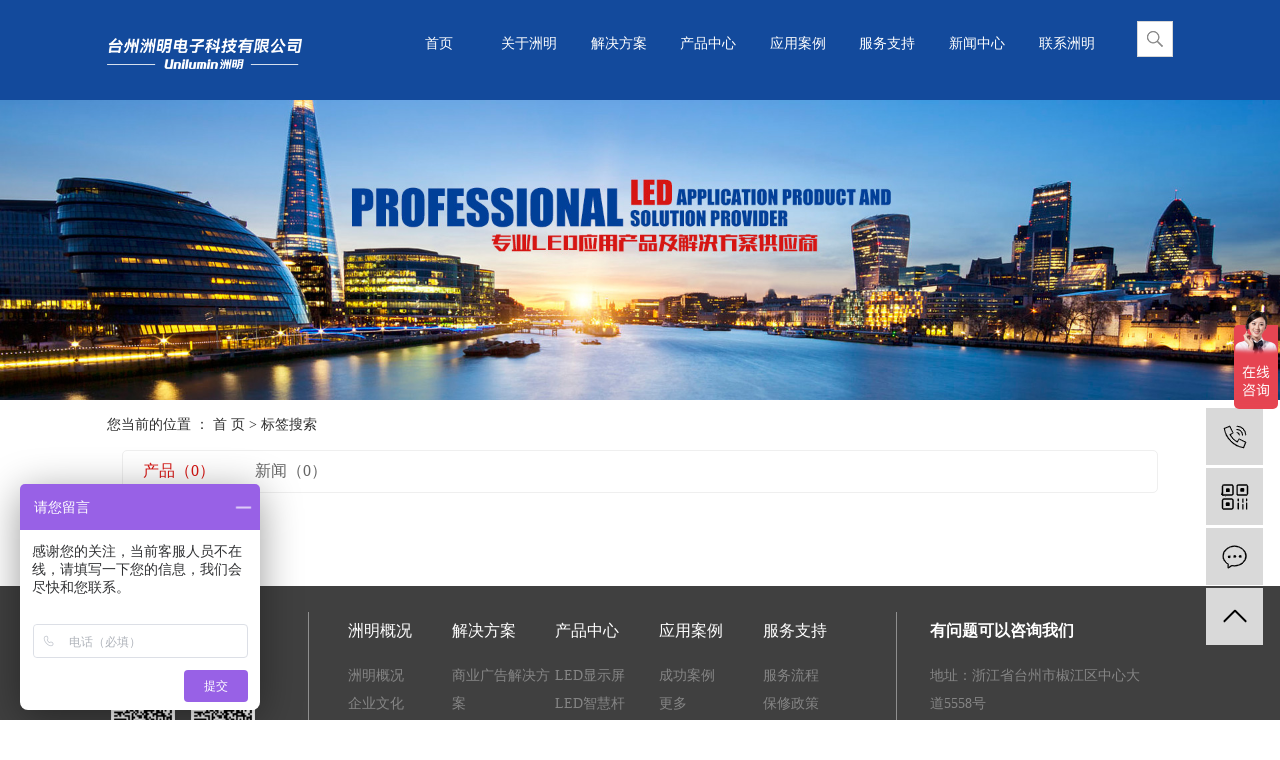

--- FILE ---
content_type: text/html;charset=UTF-8
request_url: http://www.tzzhouming.com/tag/%EF%BF%BD%EF%BF%BD%EF%BF%BD%EF%BF%BD%EF%BF%BD%EF%BF%BD%EF%BF%BD%EF%BF%BD%EF%BF%BD%EF%BF%BD%EF%BF%BD%EF%BF%BD%EF%BF%BD%EF%BF%BD%EF%BF%BD%EF%BF%BD%EF%BF%BD%EF%BF%BD%EF%BF%BD%EF%BF%BD%EF%BF%BD
body_size: 4975
content:
<!DOCTYPE html>
<html lang="zh-CN">

<head>
    <meta charset="utf-8">
    <meta http-equiv="X-UA-Compatible" content="IE=edge">
    <title>
        台州洲明电子科技有限公司
    </title>
    <meta name="keywords" content="" />
    <meta name="description" content="" />
    <meta name="viewport" content="width=device-width, initial-scale=1, maximum-scale=1, user-scalable=no">
    <link rel="shortcut icon" type="image/x-icon" href="http://www.tzzhouming.com/data/upload/202012/20201231102230_534.png" />
    <link rel="stylesheet" href="http://www.tzzhouming.com/template/default/assets/css/bootstrap.min.css">
    
    
    <link rel="stylesheet" href="http://www.tzzhouming.com/template/default/assets/css/app.css">
    <link rel="stylesheet" href="http://www.tzzhouming.com/template/default/assets/css/main.css">
    <link rel="stylesheet" href="http://www.tzzhouming.com/template/default/assets/css/index.css">
    <script src="http://www.tzzhouming.com/template/default/assets/js/jquery.min.js"></script>
    <script>
    var config = {
        homeUrl: 'http://www.tzzhouming.com/',
                copyCode: 0,
        isVisitor: 1
    }
</script>
<script src="http://www.tzzhouming.com/template/default/assets/js/app.js"></script>
<meta name="baidu-site-verification" content="code-1HYgGzA7Km" />
<script>
var _hmt = _hmt || [];
(function() {
  var hm = document.createElement("script");
  hm.src = "https://hm.baidu.com/hm.js?3f3372cd8bf46b29987974fb75c2f4bf";
  var s = document.getElementsByTagName("script")[0]; 
  s.parentNode.insertBefore(hm, s);
})();
</script>
<script type='text/javascript'>
    (function(m, ei, q, i, a, j, s) {
        m[i] = m[i] || function() {
            (m[i].a = m[i].a || []).push(arguments)
        };
        j = ei.createElement(q),
            s = ei.getElementsByTagName(q)[0];
        j.async = true;
        j.charset = 'UTF-8';
        j.src = 'https://static.meiqia.com/dist/meiqia.js?_=t';
        s.parentNode.insertBefore(j, s);
    })(window, document, 'script', '_MEIQIA');
    _MEIQIA('entId', 231735);
</script>
<script>
var _hmt = _hmt || [];
(function() {
  var hm = document.createElement("script");
  hm.src = "https://hm.baidu.com/hm.js?1c5610ac747580d9711b6f7e0c5dbea8";
  var s = document.getElementsByTagName("script")[0]; 
  s.parentNode.insertBefore(hm, s);
})();
</script></head>

<body>
        <div class="xymob-head visible-sm visible-xs">
    <div class="xymob-head-box">
        <div class="xymob-logo">
            <h1><a href="http://www.tzzhouming.com/"><img src="http://www.tzzhouming.com/data/upload/202103/20210319163039_293.png" /></a></h1>
        </div>
        <div class="xymob-navbtn">
            <span></span>
        </div>
        <div class="xymob-search-btn"><i class="icon-font icon-search"></i></div>
    </div>

    <div class="xymob-menu">
        <div class="xymob-menu-box">
            <ul class="xymob-nav">
                                <li>
                    <a href="/" >首页</a>
                                                                                </li>
                                <li>
                    <a href="http://www.tzzhouming.com/about_about/" >关于洲明</a>
                                                                                                    <div class="xymob-menu-jt"><i class="icon-font icon-down"></i></div>
                            <ul class="xymob-sub-menu">
                                                        <li><a href="http://www.tzzhouming.com/about_about/zmjj415.html" >洲明概况</a></li>
                                                        <li><a href="http://www.tzzhouming.com/about_about/qywh383.html" >企业文化</a></li>
                                                        <li><a href="http://www.tzzhouming.com/about_about/ryzz6b4.html" >荣誉资质</a></li>
                                                        <li><a href="http://www.tzzhouming.com/about_about/lxzm313.html" >联系洲明</a></li>
                                                        </ul>
                                                                                        </li>
                                <li>
                    <a href="http://www.tzzhouming.com/about_jjfa/" >解决方案</a>
                                                                                                    <div class="xymob-menu-jt"><i class="icon-font icon-down"></i></div>
                            <ul class="xymob-sub-menu">
                                                        <li><a href="http://www.tzzhouming.com/about_jjfa/syggjjfafbf.html" >商业广告解决方案</a></li>
                                                        <li><a href="http://www.tzzhouming.com/about_jjfa/hyxtjjfa662.html" >会议系统解决方案</a></li>
                                                        <li><a href="http://www.tzzhouming.com/about_jjfa/zhzxjjfa9e6.html" >指挥中心解决方案</a></li>
                                                        <li><a href="http://www.tzzhouming.com/about_jjfa/tyssjjfa5c4.html" >体育赛事解决方案</a></li>
                                                        <li><a href="http://www.tzzhouming.com/about_jjfa/wtjyjjfaa2e.html" >舞台剧院解决方案</a></li>
                                                        <li><a href="http://www.tzzhouming.com/about_jjfa/hdgyjjfa5fb.html" >互动感应解决方案</a></li>
                                                        <li><a href="http://www.tzzhouming.com/about_jjfa/tsdzjjfaef8.html" >特殊订制解决方案</a></li>
                                                        </ul>
                                                                                        </li>
                                <li>
                    <a href="http://www.tzzhouming.com/product/" >产品中心</a>
                                                                                                    <div class="xymob-menu-jt"><i class="icon-font icon-down"></i></div>
                            <ul class="xymob-sub-menu">
                                                        <li><a href="http://www.tzzhouming.com/product/LEDxsp61d/" >LED显示屏</a></li>
                                                        <li><a href="http://www.tzzhouming.com/product/LEDzhge6c/" >LED智慧杆</a></li>
                                                        </ul>
                                                                                        </li>
                                <li>
                    <a href="http://www.tzzhouming.com/case/" >应用案例</a>
                                                                                                    <div class="xymob-menu-jt"><i class="icon-font icon-down"></i></div>
                            <ul class="xymob-sub-menu">
                                                        <li><a href="http://www.tzzhouming.com/case/cgalf71/" >成功案例</a></li>
                                                        </ul>
                                                                                        </li>
                                <li>
                    <a href="http://www.tzzhouming.com/about_fwzc/" >服务支持</a>
                                                                                                    <div class="xymob-menu-jt"><i class="icon-font icon-down"></i></div>
                            <ul class="xymob-sub-menu">
                                                        <li><a href="http://www.tzzhouming.com/about_fwzc/fwlc594.html" >服务流程</a></li>
                                                        <li><a href="http://www.tzzhouming.com/about_fwzc/bxzca18.html" >保修政策</a></li>
                                                        <li><a href="/inquiry/" >信息反馈</a></li>
                                                        </ul>
                                                                                        </li>
                                <li>
                    <a href="http://www.tzzhouming.com/news/" >新闻中心</a>
                                                                                                    <div class="xymob-menu-jt"><i class="icon-font icon-down"></i></div>
                            <ul class="xymob-sub-menu">
                                                        <li><a href="http://www.tzzhouming.com/news/gsdt4ca/" >公司动态</a></li>
                                                        <li><a href="http://www.tzzhouming.com/news/xyxwe4f/" >行业新闻</a></li>
                                                        <li><a href="http://www.tzzhouming.com/news/cjwt7ce/" >常见问题</a></li>
                                                        </ul>
                                                                                        </li>
                                <li>
                    <a href="http://www.tzzhouming.com/about_about/lxzm313.html" >联系洲明</a>
                                                                                                                                    </li>
                
            </ul>
            <div class="xymob-dlbtn" style="display:none;">
                                <a href="http://www.tzzhouming.com/login.php"><i class="icon-font icon-dl"></i>登 录</a>
                            </div>
        </div>
    </div>

    <div class="xymob-search">
        <div class="xymob-search-close-btn"><i class="icon-font icon-close"></i></div>
        <div class="xymob-search-box">
            <form method="get" name="formsearch" id="formsearch" action="http://www.tzzhouming.com/search.php">
                <input type="text" name="wd" id="keyword" placeholder="请输入关键词搜索"/>
                <button type="submit" id="s_btn"><i class="icon-font"></i></button>
            </form>
        </div>
        <div class="xymob-seaerch-wz">
            <span>全站搜索</span>
            <a href="http://www.tzzhouming.com/search.php?wd="></a>
        </div>
    </div>
</div>

<div class="x-header hidden-xs hidden-sm">
    <div class="container-fluid">
                <h1 class="x-logo"><a href="http://www.tzzhouming.com/"><img alt=""
                    src="http://www.tzzhouming.com/data/upload/202511/20251127141531_295.png" /></a></h1>

        <div class="dao">
            <div class="butt">

            </div>
            <div class="ss">
                <form method="get" name="formsearch" class="clearfix" id="formsearch" action="http://www.tzzhouming.com/search.php">
                    <input type="submit" id="s_btn" />
                    <input type="text" name="wd" id="keyword" placeholder="请输入关键词" />
                </form>
            </div>
        </div>

                <ul class="nav1 clearfix">
    <li class="nav-li fl">
    <a class="nav-a" href="/" >
      首页
      </a>
              </li>
    <li class="nav-li fl">
    <a class="nav-a" href="http://www.tzzhouming.com/about_about/" >
      关于洲明
      </a>
                <ul class="nav-ul">
            <li><a href="http://www.tzzhouming.com/about_about/zmjj415.html" >
          洲明概况</a></li>
            <li><a href="http://www.tzzhouming.com/about_about/qywh383.html" >
          企业文化</a></li>
            <li><a href="http://www.tzzhouming.com/about_about/ryzz6b4.html" >
          荣誉资质</a></li>
            <li><a href="http://www.tzzhouming.com/about_about/lxzm313.html" >
          联系洲明</a></li>
          </ul>
              </li>
    <li class="nav-li fl">
    <a class="nav-a" href="http://www.tzzhouming.com/about_jjfa/" >
      解决方案
      </a>
                <ul class="nav-ul">
            <li><a href="http://www.tzzhouming.com/about_jjfa/syggjjfafbf.html" >
          商业广告解决方案</a></li>
            <li><a href="http://www.tzzhouming.com/about_jjfa/hyxtjjfa662.html" >
          会议系统解决方案</a></li>
            <li><a href="http://www.tzzhouming.com/about_jjfa/zhzxjjfa9e6.html" >
          指挥中心解决方案</a></li>
            <li><a href="http://www.tzzhouming.com/about_jjfa/tyssjjfa5c4.html" >
          体育赛事解决方案</a></li>
            <li><a href="http://www.tzzhouming.com/about_jjfa/wtjyjjfaa2e.html" >
          舞台剧院解决方案</a></li>
            <li><a href="http://www.tzzhouming.com/about_jjfa/hdgyjjfa5fb.html" >
          互动感应解决方案</a></li>
            <li><a href="http://www.tzzhouming.com/about_jjfa/tsdzjjfaef8.html" >
          特殊订制解决方案</a></li>
          </ul>
              </li>
    <li class="nav-li fl">
    <a class="nav-a" href="http://www.tzzhouming.com/product/" >
      产品中心
      </a>
                <ul class="nav-ul">
            <li><a href="http://www.tzzhouming.com/product/LEDxsp61d/" >
          LED显示屏</a></li>
            <li><a href="http://www.tzzhouming.com/product/LEDzhge6c/" >
          LED智慧杆</a></li>
          </ul>
              </li>
    <li class="nav-li fl">
    <a class="nav-a" href="http://www.tzzhouming.com/case/" >
      应用案例
      </a>
                <ul class="nav-ul">
            <li><a href="http://www.tzzhouming.com/case/cgalf71/" >
          成功案例</a></li>
          </ul>
              </li>
    <li class="nav-li fl">
    <a class="nav-a" href="http://www.tzzhouming.com/about_fwzc/" >
      服务支持
      </a>
                <ul class="nav-ul">
            <li><a href="http://www.tzzhouming.com/about_fwzc/fwlc594.html" >
          服务流程</a></li>
            <li><a href="http://www.tzzhouming.com/about_fwzc/bxzca18.html" >
          保修政策</a></li>
            <li><a href="/inquiry/" >
          信息反馈</a></li>
          </ul>
              </li>
    <li class="nav-li fl">
    <a class="nav-a" href="http://www.tzzhouming.com/news/" >
      新闻中心
      </a>
                <ul class="nav-ul">
            <li><a href="http://www.tzzhouming.com/news/gsdt4ca/" >
          公司动态</a></li>
            <li><a href="http://www.tzzhouming.com/news/xyxwe4f/" >
          行业新闻</a></li>
            <li><a href="http://www.tzzhouming.com/news/cjwt7ce/" >
          常见问题</a></li>
          </ul>
              </li>
    <li class="nav-li fl">
    <a class="nav-a" href="http://www.tzzhouming.com/about_about/lxzm313.html" >
      联系洲明
      </a>
                          </li>
  </ul>
    </div>
</div>

<script>
    $(".dao .butt").click(function () {
        $(this).parent('.dao').find('.ss').slideToggle();
    });
</script>
        
    <div class="page-banner">
        <img src="http://www.tzzhouming.com/data/upload/202101/20210107154228_839.jpg" alt="http://www.tzzhouming.com/data/upload/202101/20210107154228_839.jpg">
    </div>
    

        <div class="page-position">
        <div class="container-fluid">
            您当前的位置 ：
            
	 <a href="http://www.tzzhouming.com/">首 页</a> > 标签搜索

        </div>
    </div>

        
    <div class="page-wrap">
        <div class="container-fluid">
                        
	

                        
<div class="col-sm-12">
	<div class="xypg-right">
		<div class="xypg-right-content">
			<ul class="tag-menu clearfix">
    <li class="active"><a href="http://www.tzzhouming.com/tag/���������������������/product/">产品（0）</a></li>
    <li ><a href="http://www.tzzhouming.com/tag/���������������������/news/">新闻（0）</a></li>
</ul>

<div class="tag-notice">未找到搜索结果！</div>






<script type="text/javascript">
    $('#buy-product').click(function() {
        islogin();
        var productid = $(this).data('id');
        var url = 'http://www.tzzhouming.com/ajaxOrders.php?action=shopping';
        $.post(url, { id: productid }, function(data) {
            if (data == 1) {
                window.location.href = 'http://www.tzzhouming.com/person.php?action=shopping';
            }
        });
    })

    function islogin() {
        if ('' == '') {
            window.location.href = 'http://www.tzzhouming.com/login.php';
        }
    }
</script>		</div>
	</div>
</div>



                        
            <div class="page-mob-tool">
                <ul>
                    <li class="xymob-page-navbtn"><i class="icon-font icon-dots-horizontal"></i></li>
                    <li class="xymob-page-backtop"><i class="icon-font icon-top"></i></li>
                </ul>
            </div>
            
        </div>
    </div>
    

    <div class="x-layout">
	<div class="container-fluid">
		<div class="row">
			<div class="col-md-2 col-sm-12">
				<div class="x-layout-logo">
					<p><img src="/data/upload/202101/1610065306759705.png" title="1610065306759705.png" alt="ewm.png"/></p>
				</div>
				<div class="x-layout-desc" style="display:none;">
					<li>关注微信</li>
					<li>关注邮箱</li>
				</div>
			</div>

			<div class="col-md-6 col-md-offset-1 col-sm-12 hidden-xs">
				<div class="x-layout-menu clearfix">
					<dl>
						<dt>洲明概况</dt>
																		<dd><a href="http://www.tzzhouming.com/about_about/zmjj415.html">
								洲明概况</a></dd>
																								<dd><a href="http://www.tzzhouming.com/about_about/qywh383.html">
								企业文化</a></dd>
																								<dd><a href="http://www.tzzhouming.com/about_about/ryzz6b4.html">
								荣誉资质</a></dd>
																								<dd><a href="http://www.tzzhouming.com/about_about/lxzm313.html">
								联系洲明</a></dd>
																	</dl>
					<dl>
						<dt>解决方案</dt>
																		<dd><a href="http://www.tzzhouming.com/about_jjfa/syggjjfafbf.html">
								商业广告解决方案</a></dd>
																								<dd><a href="http://www.tzzhouming.com/about_jjfa/hyxtjjfa662.html">
								会议系统解决方案</a></dd>
																								<dd><a href="http://www.tzzhouming.com/about_jjfa/zhzxjjfa9e6.html">
								指挥中心解决方案</a></dd>
																								<dd><a href="http://www.tzzhouming.com/about_jjfa/tyssjjfa5c4.html">
								体育赛事解决方案</a></dd>
																								<dd><a href="http://www.tzzhouming.com/about_jjfa/wtjyjjfaa2e.html">
								舞台剧院解决方案</a></dd>
																																										<dd><a href="http://www.tzzhouming.com/about_jjfa/">
								更多</a></dd>
					</dl>

					<dl>
						<dt>产品中心</dt>
																		<dd><a href="http://www.tzzhouming.com/product/LEDxsp61d/">
								LED显示屏</a></dd>
																								<dd><a href="http://www.tzzhouming.com/product/LEDzhge6c/">
								LED智慧杆</a></dd>
																	</dl>
					<dl>
						<dt>应用案例</dt>
																		<dd><a href="http://www.tzzhouming.com/case/cgalf71/">
								成功案例</a></dd>
																			<dd><a href="http://www.tzzhouming.com/case/">
								更多</a></dd>
					</dl>
					<dl>
						<dt>服务支持</dt>
																			<dd><a href="http://www.tzzhouming.com/about_fwzc/fwlc594.html">
								服务流程</a></dd>
																								<dd><a href="http://www.tzzhouming.com/about_fwzc/bxzca18.html">
								保修政策</a></dd>
																								<dd><a href="/inquiry/">
								信息反馈</a></dd>
																	</dl>
				</div>
			</div>
			<div class="col-md-3 col-sm-12 hidden-xs">
				<div class="x-layout-ewm">
					<b>有问题可以咨询我们</b>
					<p>地址：浙江省台州市椒江区中心大道5558号</p><p>电话：0576-82919667</p><p>手机：13819613009</p>
				</div>
			</div>
		</div>
	</div>
</div>
<div class="x-footer">
	<div class="container-fluid">
		<div class="cop clearfix hidden-xs hidden-sm">
			<div class="copl">
				 版权所有：台州洲明电子科技有限公司 All Rights Reserve 	<a href="http://beian.miit.gov.cn/" target="_blank">浙ICP备2020045697号</a>
			</div>
			<div class="copr">
							</div>
		</div>


				
				<div class="x-copyright">Copyright ©

			 <span class="jszc">服务支持：<a href="http://www.cn86.cn/" target='_blank'>
					祥云平台</a></span></div>
			</div>
	
</div>

<script type="text/javascript">
	$(function () {

		$(".link_index").click(function () {
			$(".dds").slideToggle("")
		});
	})
</script>

<!-- 右侧客服 -->
<!-- 侧边工具栏 -->
<div id="toolbar">
    <ul>
                <li><a href="javascript:;">
            <span class="icon-font icon-phone"></span>
            <span class="wz">13819613009</span>
        </a></li>
        <li class="ewm">
            <span class="icon-font icon-ewm"></span>
                        <div class="ewm-box"><img src="http://www.tzzhouming.com/data/upload/202012/20201231102051_410.jpg" alt="二维码" /></div>
                    </li>
        <li><a href="http://www.tzzhouming.com/inquiry/">
            <span class="icon-font icon-message"></span>
            <span class="wz">在线留言</span>
        </a></li>
        <li class="backtop"><span class="icon-font icon-top"></span></li>
    </ul>
</div>

<script>
    $(function () {
        // 返回顶部
        app.backTop("#toolbar .backtop",300);
        var imgUrl = 'http://www.tzzhouming.com/';
        if($(".ewm-box img").attr('src') == imgUrl ) {
            $(".ewm-box").remove();
        }
    })
</script>
    <script src="http://www.tzzhouming.com/template/default/assets/js/rem.js"></script>
    <script src="http://www.tzzhouming.com/template/default/assets/js/main.js"></script>

    
    

    <script>
        // window.onload = function() {
        //     $(".x-menu li a[href='"+$('.xypg-left-nav li.clicked a').attr('href')+"']").parents('li').addClass('active').siblings('li').removeClass('active');
        // }
    </script>
</body>

</html>

--- FILE ---
content_type: text/css
request_url: http://www.tzzhouming.com/template/default/assets/css/main.css
body_size: 3225
content:
p {
    margin: 0;
}

input,
textarea {
    border: none;
    outline: none;
    background-color: transparent;
}

img {
    vertical-align: middle;
}

/* 通用样式 */
.p1920 {
    width: 1920px;
    position: relative;
    left: 50%;
    margin-left: -960px;
}

.w1200 {
    width: 1200px;
    margin: 0 auto;
}

.bw {
    width: 100%;
}

.clearfix::after {
    content: '';
    display: block;
    height: 0;
    clear: both;
    overflow: hidden;
    visibility: hidden;
}

.clearboth {
    height: 0px;
    line-height: 0px;
    overflow: hidden;
    clear: both;
    font-size: 0px;
}

.fl {
    float: left;
}

.fr {
    float: right;
}

.dfc {
    display: flex;
    justify-content: space-between;
    align-items: center;
}

.ovimg,
.ibw,
.miw,
.iml,
.imgbig {
    overflow: hidden;
}

.imgbig img {
    -webkit-transition: all ease .5s;
    -moz-transition: all ease .5s;
    -ms-transition: all ease .5s;
    -o-transition: all ease .5s;
    transition: all ease .5s;
}

.imgbig:hover img {
    -webkit-transform: scale(1.2, 1.2);
    -moz-transform: scale(1.2, 1.2);
    -ms-transform: scale(1.2, 1.2);
    -o-transform: scale(1.2, 1.2);
    transform: scale(1.2, 1.2);
}

.ovimg img {
    width: 100%;
    min-height: 100%;
}

.ibw img {
    width: 100%;
    height: auto;
}

.miw img {
    max-width: 100%;
    max-height: 100%;
}

.iml {
    text-align: center;
}

.iml img {
    transform: translateY(-2px);
    vertical-align: middle;
}

.bgmax {
    background-repeat: no-repeat;
    background-size: cover;
    background-position: center top;
}

.bgmin {
    background-repeat: no-repeat;
    background-size: contain;
    background-position: center top;
}

.fh {
    overflow: hidden;
    white-space: nowrap;
    text-overflow: ellipsis;
}





/* 导航栏 */
.nav1 {
    float: right;
    width: 70%;
}

.nav-li {
    position: relative;
    z-index: 999;
    width: 12%;
}

.nav-li .nav-a {
    display: block;
    line-height: 6.3;
    font-size: 16px;
    color: #fff;
    text-align: center;
}

.nav-ul {
    position: absolute;
    left: 50%;
    top: 100%;
    background-color: #e4e4e4;
    z-index: 999;
    min-width: 100%;
    transform: translate(-50%, 20px);
    opacity: 0;
    visibility: hidden;
    transition: all .5s ease;
}

.nav-ul li {
    width: 100%;
}

.nav-ul li a {
    width: 100%;
    line-height: 38px;
    text-align: center;
    display: block;
    color: #000;
    white-space: nowrap;
    padding: 0 5px;
}

.nav-li:hover .nav-a {
    background-color: #d61613;
    color: #fff;
}

.nav-li:hover .nav-ul {
    opacity: 1;
    visibility: visible;
    -webkit-transform: translateY(0);
    transform: translate(-50%, 0);
}

.nav-ul li a:hover {}

.x-layout {
    background: #404040;
    padding: 2% 0;
}


@media (max-width:1440px) {
    .nav-li .nav-a{
          font-size: 14px;
    }
}



.container-fluid {
  padding: 0 12.6%;
}

@media (max-width:1600px) {
    .container-fluid {
      padding: 0  8.33333333%;
    }
}
@media (max-width:1200px) {
    .container-fluid {
      padding: 0  5%;
    }
}
@media (max-width:1024px) {
    .container-fluid {
     padding-right: 15px;
    padding-left: 15px;
    margin-right: auto;
    margin-left: auto;
    }
}





--- FILE ---
content_type: text/css
request_url: http://www.tzzhouming.com/template/default/assets/css/index.css
body_size: 9845
content:
@charset "UTF-8";
p {
  margin: 0;
}

.container-fluid {
  padding: 0 12.6%;
}

@media (max-width:1600px) {
    .container-fluid {
      padding: 0  8.33333333%;
    }
}
@media (max-width:1200px) {
    .container-fluid {
      padding: 0  5%;
    }
}
@media (max-width:1024px) {
    .container-fluid {
     padding-right: 15px;
    padding-left: 15px;
    margin-right: auto;
    margin-left: auto;
    }
}
.x-header {
  padding: 0;
}

.x-logo a {
  line-height:100px;
}

/*影藏的导航*/
.dao {
  float: right;
  position: relative;
  height: 36px;
  width: 3%;
  margin-top: 2%;
}

.butt {
  background: url(../images/sou.png) no-repeat center center;
  height: 36px;
  float: right;
  width: 36px;
  position: relative;
  top: 50%;
  transform: translateY(-50%);
}

.ss {
  display: none;
  width: 205px;
  position: absolute;
  bottom: -60px;
  right: 0;
  z-index: 999;
}

/*搜索和热门搜索*/
.hotSearch a {
  margin-right: 6px;
}

.ss #formsearch input {
  height: 24px;
  background: #fff;
  border: none;
  line-height: 24px;
  float: left;
}

.ss #formsearch input#keyword {
  height: 24px;
  line-height: 24px;
  padding-left: 4px;
  color: #666;
  outline: none;
}


.ss #formsearch input#s_btn {
  width: 46px;
  height: 24px;
  line-height: 24px;
  text-align: center;
  background-color: #d61613;
  color: #fff;
  border: none;
  cursor: pointer;
  font-size: 12px;
  float: right;
  outline: none;
}

/**/
.tt1 {
  position: relative;
}

.tt1 b {
  display: inline-block;
  font-size: 0.25rem;
  color: #323232;
}

.tt1 span {
  display: inline-block;
  width: 60px;
  height: 2px;
  background: #d61613;
  top: 50%;
  transform: translateY(-50%);
  position: absolute;
  margin-left: 15px;
}

.box1 {
  margin-top: 4%;
}

.box1 .box1-list {
  margin: 0 -1.5%;
  margin-top: 3%;
}

.box1 .box1-list li {
  float: left;
  width: 30.333%;
  margin: 0 1.5%;
  border: 1px solid #d7d7d7;
  position: relative;
  padding: 2% 0;
}

.box1 .box1-list li::before {
  content: "";
  width: 42px;
  background: #ececec;
  position: absolute;
  left: 0;
  top: 0;
  height: 100%;
  z-index: -1;
}

.box1 .box1-list li a {
  display: flex;
  justify-content: center;
  align-items: center;
}

.box1 .box1-list li a .img1 {
  width: 15%;
  margin-left: 2%;
}

.box1 .box1-list li a .img1 img {
  width: 100%;
}

.box1 .box1-list li a .wz {
  width: 80%;
  padding-left: 2%;
  padding-right: 3%;
}

.box1 .box1-list li a .wz b {
  display: block;
  color: #323232;
  font-size: 0.18rem;
}

.box1 .box1-list li a .wz p {
  color: #797979;
  font-size: 14px;
  margin-top: 10px;
  line-height: 1.5;
}

@media (max-width: 996px) {
  .box1 .box1-list {
    margin: 0;
    margin-top: 20px;
  }
  .box1 .box1-list li {
    width: 100%;
    margin: 0;
    margin-bottom: 10px;
  }
}

.box2 {
  background: url(../images/bj1.png) no-repeat top center;
  background-size: cover;
  padding: 3% 0;
  margin-top: 4%;
}

.box2 .tt2 {
  text-align: center;
}

.box2 .tt2 b {
  display: block;
  color: #fff;
  font-size: 0.3rem;
}

.box2 .tt2 span {
  display: inline-block;
  color: #fff;
  border: 1px solid rgba(255, 255, 255, 0.46);
  border-radius: 10px;
  padding: 0px 15px;
  line-height: 2;
  margin-top: 10px;
  font-size: 0.18rem;
}

.box2 .con {
  background: #fff;
  padding: 0.26rem;
  margin-top: 3%;
}

.box2 .con .box2-list li {
  float: left;
  width: 24%;
  margin: 0 0.5%;
  background: #fff;
  text-align: center;
  padding: 1.5% 2%;
  border: 1px solid #ececec;
}

.box2 .con .box2-list li .img1 img {
  max-width: 100%;
  border: 1px solid #ececec;
}

.box2 .con .box2-list li b {
  display: block;
  font-size: 0.18rem;
  color: #5a5a5a;
  line-height: 2;
  margin-top: 5%;
  white-space: nowrap;
  overflow: hidden;
  text-overflow: ellipsis;
}

.box2 .con .box2-list li span {
  display: block;
  width: 45px;
  height: 3px;
  margin: 0 auto;
  background: #eb0000;
}

.box2 .con .box2-list li p {
  color: #8d8d8d;
  font-size: 14px;
  line-height: 1.6;
  margin-top: 3%;
  overflow: hidden;
  text-overflow: ellipsis;
  display: -webkit-box;
  -webkit-box-orient: vertical;
  -webkit-line-clamp: 3;
}

.box2 .con .box2-list li:hover {
  box-shadow: 0 0 10px #f7f7f7;
}

.box2 .con .box2-list li:hover .img1 img {
  border: 1px solid #eb0000;
  background: #eb0000;
  filter: brightness(100);
}

@media (max-width: 996px) {
  .box2 .con .box2-list li {
    width: 49%;
  }
}

/**/
.box3 {
  margin-top: 5%;
}

.box3 .sort1 {
  border: 1px solid #ececec;
  margin-top: 3%;
  text-align: center;
  font-size: 0;
}

.box3 .sort1 li {
  display: inline-block;
  width: 11.111%;
  margin: 10px 0;
  border-right: 1px solid #ececec;
}

.box3 .sort1 li a {
  display: block;
  line-height: 3.6;
  color: #585858;
  font-size: 0.18rem;
  white-space: nowrap;
  overflow: hidden;
  text-overflow: ellipsis;
}

.box3 .sort1 li:last-child {
  border-right: none;
}

.box3 .sort1 li:hover a {
  background: url(../images/sort.png) no-repeat bottom center;
}

.box3 .p-list {
  margin: 0 -0.25%;
  margin-top: 2%;
}

.box3 .p-list li {
  float: left;
  width: 24.5%;
  margin: 0 0.25%;
  margin-bottom: 0.5%;
}

.box3 .p-list li a {
  display: block;
}

.box3 .p-list li a .img1 {
  border: 1px solid #ececec;
  padding: 2%;
}

.box3 .p-list li a .img1 img {
  width: 100%;
  
}

.box3 .p-list li a h3 {
  text-align: center;
  color: #5b5b5b;
  font-size: 0.16rem;
  line-height: 2;
  overflow: hidden;
    text-overflow: ellipsis;
    -ms-text-overflow: ellipsis;
    white-space:nowrap;
}

.box3 .more {
  display: flex;
  justify-content: center;
  align-items: center;
  margin-top: 2%;
}

.box3 .more .m1 {
  width: 142px;
  height: 40px;
  background: #eb0000;
  line-height: 40px;
  color: #fff;
  text-align: center;
  font-size: 16px;
  margin-right: 5px;
}

.box3 .more .m2 {
  width: 314px;
  height: 40px;
  border: 1px solid #d5d5d5;
  line-height: 38px;
  margin-left: 5px;
  background: url(../images/tel.png) no-repeat 10% center;
  padding-left: 5%;
  font-size: 16px;
  color: #808080;
}

.box3 .more .m2 b {
  color: #d61613;
  font-size: 0.18rem;
  padding-left: 5%;
}
@media (max-width: 1600px) {
    .box3 .more .m2 {
        padding-left: 5%;
    }
}
@media (max-width: 996px) {
  .box3 .sort1 li {
    width: 19.111%;
  }
  .box3 .p-list li {
    width: 49.5%;
  }
  .box3 .more .m2 {
    padding-left: 10%;
    background: url(../images/tel.png) no-repeat 2% center;
  }
}

.bod {
  border-top: 1px solid #e7e7e7;
  margin-top: 3%;
  margin-bottom: 3%;
}

.box4 .tt3 {
  text-align: center;
  color: #323232;
  font-size: 0.3rem;
  line-height: 2;
}

.box4 .tt3 span {
  display: block;
  width: 60px;
  height: 2px;
  background: #d61613;
  margin: 0 auto;
}

.case-con {
  margin: 0 -3px;
  margin-top: 2%;
}

.case-con a {
  display: block;
  position: relative;
}

.case-con a.slick-con {
  margin: 0 3px;
}

.case-con a img {
  width: 100%;
}

.case-con a .wz {
  position: absolute;
  bottom: 0;
  left: 0;
  right: 0;
  text-align: center;
  color: #fff;
  background: rgba(0, 0, 0, 0.48);
  line-height: 4;
  font-size: 16px;
  white-space: nowrap;
  overflow: hidden;
  text-overflow: ellipsis;
}

.case-con .slick-arrow {
  outline: none;
  font-size: 0;
  border: none;
}

.case-con .slick-prev {
  background: url(../images/left.png) no-repeat top center;
  height: 41px;
  width: 38px;
  position: absolute;
  z-index: 999;
  left: 43%;
  bottom: -36%;
}

.case-con .slick-next {
  background: url(../images/right.png) no-repeat top center;
  height: 41px;
  width: 38px;
  position: absolute;
  z-index: 999;
  right: 43%;
  bottom: -36%;
}

.case-more {
  width: 142px;
  height: 41px;
  background: #d61613;
  margin: 0 auto;
  margin-top: 2.3%;
}

.case-more a {
  display: block;
  color: #fff;
  text-align: center;
  line-height: 41px;
}

@media (max-width: 1600px) {
  .case-con .slick-prev {
    left: 41%;
    bottom: -40%;
  }
  .case-con .slick-next {
    right: 41%;
    bottom: -40%;
  }
}

@media (max-width: 1240px) {
  .case-con .slick-prev {
    left: 40%;
    bottom: -47%;
  }
  .case-con .slick-next {
    right: 40%;
    bottom: -47%;
  }
}

/**/
.news-con {
  margin: 0 -1%;
  margin-top: 3%;
  margin-bottom: 2%;
}

.news-con a {
  display: flex;
  margin: 0 2%;
  border: 1px solid #d5d5d5;
  position: relative;
}

.news-con a .img1 {
  width: 43%;
}

.news-con a .img1 img {
  width: 100%;
}

.news-con a .wz {
  width: 50%;
  position: absolute;
  right: 3.5%;
  top: 50%;
  transform: translateY(-50%);
}

.news-con a .wz b {
  display: block;
  color: #323232;
  font-size: 0.16rem;
  overflow: hidden;
  text-overflow: ellipsis;
  display: -webkit-box;
  -webkit-box-orient: vertical;
  -webkit-line-clamp: 1;
}

.news-con a .wz .t2 {
  color: #7d7d7d;
  font-size: 14px;
  line-height: 1.8;
  margin-top: 0.2rem;
  overflow: hidden;
  text-overflow: ellipsis;
  display: -webkit-box;
  -webkit-box-orient: vertical;
  -webkit-line-clamp: 3;
}

.news-con a .wz .more {
  margin-top: 0.13rem;
}

.news-con a .wz .more .m11 {
  width: 104px;
  height: 30px;
  border: 1px solid #d5d5d5;
  color: #7d7d7d;
  text-align: center;
  font-size: 14px;
  line-height: 28px;
  float: left;
}

.news-con a .wz .more .m22 {
  font-size: 12px;
  color: #7d7d7d;
  float: right;
  line-height: 28px;
}

.news-con .slick-dots {
  text-align: center;
  outline: none;
  background: none;
  border: none;
  margin-top: 2%;
}

.news-con .slick-dots li {
  display: inline-block;
  border: 1px solid #7d7d7d;
  width: 0.12rem;
  height: 0.12rem;
  border-radius: 50%;
  margin: 0 7px;
}

.news-con .slick-dots li button {
  outline: none;
  background: none;
  border: none;
  text-indent: -10000px;
}

.news-con .slick-dots li.slick-active {
  border: 1px solid #e46765;
  background: #e46765;
}

@media (max-width: 996px) {
  .news-con {
    margin-top: 0;
    margin-top: 3%;
  }
}


--- FILE ---
content_type: text/javascript
request_url: http://www.tzzhouming.com/template/default/assets/js/rem.js
body_size: 2454
content:
/*(function(doc, win) {

  // html元素字体
  // 这里基础字体设置为10在uc, WX上没效果,  不知道为什么
  // 设置为10时, dpr=1的手机, 宽度360, 计算出来html的字体大小为5px, 可能是字体太小了
  // 尽量设置大一些, 这样避免12px字体大小的限制
  var _rootFontSize = window._rootFontSize || 25;

  // 默认不支持缩放
  var _remMetaScalable = typeof window._remMetaScalable === 'undefined' 
    ? false 
    : !!window._remMetaScalable;

  var docEl = doc.documentElement,
    isIOS = navigator.userAgent.match(/\(i[^;]+;( U;)? CPU.+Mac OS X/),

    // 只针对IOS设备
    dpr = isIOS ? Math.min(win.devicePixelRatio, 3) : 1,

    // 计算缩放比
    // scale = 1 / dpr,
    scale = 1,

    // 检测支持的"缩放"事件
    resizeEvt = 'orientationchange' in window ? 'orientationchange' : 'resize';
  docEl.dataset.dpr = dpr;

  // 被iframe引用时，禁止缩放
  dpr = window.top === window.self ? dpr : 1;

  var metaEl = doc.createElement('meta');
  metaEl.name = 'viewport';
  var metaElContent = 'width=device-width, ';

  // 支持缩放
  if (_remMetaScalable) {
    metaElContent += 'initial-scale=' + scale;
  } else {
    metaElContent += (
      'initial-scale=' + scale 
      + ',maximum-scale=' + scale 
      + ', minimum-scale=' + scale 
      + ', user-scalable=no');
  }
  metaEl.content = metaElContent;
  docEl.firstElementChild.appendChild(metaEl);

  // 缩放/旋转设备检测函数
  var recalc = function() {
    var width = docEl.clientWidth;

    // 750为设计用的宽度, 比如它以iphone6标准(宽750)
    // 此时, 按照设计稿的尺寸写就可以了
    // 如: 设计稿为100px, 那么就写4rem(100 / 25), 25是自己设置的
    // 也可以设置成100, 这样就写100px就写1rem
    docEl.style.fontSize = _rootFontSize * (width / 750 * 4) + 'px';
  };
  recalc();

  if (!doc.addEventListener) return;
  win.addEventListener(resizeEvt, recalc, false);
})(document, window);*/

size();
window.onresize = function () {
  size();
}

function size() {
  var htnl_o = document.getElementsByTagName("html")[0];
  var htmlsize;
  if (navigator.userAgent.match(/Android/i) || navigator.userAgent.match(/iPhone/i) || navigator.userAgent.match(/Symbian/i) || navigator.userAgent.match(/Windows Phone/i)) {
    htmlsize = 750;
  } else {
    htmlsize = 1920;
  }

  htnl_o.style.fontSize = window.innerWidth / htmlsize * 100 + "px";
}